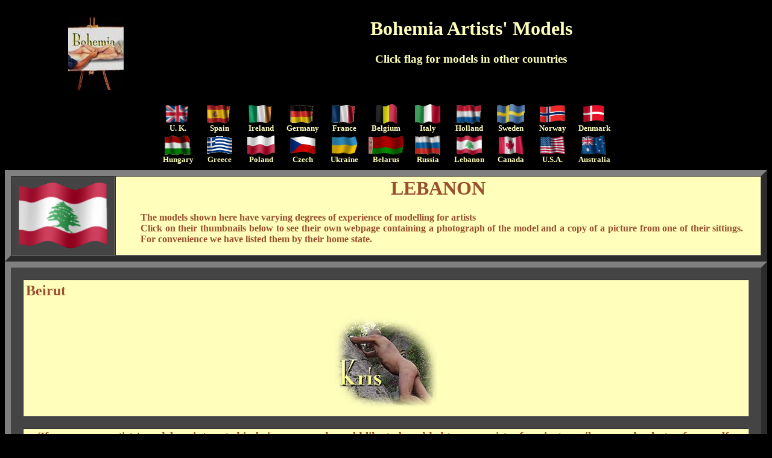

--- FILE ---
content_type: text/html
request_url: http://www.martin-enterprises.eu/BOHEMIA/lebanonindex.html
body_size: 1890
content:
<HTML>
<HEAD>
<META NAME="description" content="artists models">
<META NAME="keywords" content="artist, artistic, model, art class, life drawing models, sculpture models, statues, drawing, painting, sketch, 
modelling, modeling, art, easel, watercolor, watercolour, pastel. oil, nude, artists models">

<TITLE>Artists' models</TITLE>
  <link rel="shortcut icon" href="favicon.ico" >


</HEAD>


<BODY bgColor=#000000 link=#000000 text=#995030 vLink=#000000>
<CENTER>
<TABLE width="100%" cellspacing="20">
<TR>
<TH><IMG SRC="bohemialogo.jpg"></TH>


<TH valign="top"><FONT COLOR=#ffffbb><H1>Bohemia Artists' Models</H1>
<BIG>Click flag for models in other countries</BIG></TR></TABLE>

<TABLE>
<TR><FONT Color=#ffffbb>
<TH width="65" valign="top"><A HREF="ukindex.html"><IMG SRC="uk-t.gif" height="32" border="0"></A><BR>
<small><FONT COLOR=#ffffbb>U. K.</small></TH>
<TH width="65" valign="top"><A HREF="spainindex.html"><IMG SRC="sp-t.gif" height="32" border="0"></A><BR>
<small><FONT COLOR=#ffffbb>Spain</small></TH>
<TH width="65" valign="top"><A HREF="irelandindex.html"><IMG SRC="ireland-t.gif" height="32" border="0"></A><BR>
<small><FONT COLOR=#ffffbb>Ireland</small></TH>
<TH width="65" valign="top"><A HREF="germanyindex.html"><IMG SRC="gerflag.gif" height="32" border="0"></A><BR>
<small><FONT COLOR=#ffffbb>Germany</small></TH>
<TH width="65" valign="top"><A HREF="franceindex.html"><IMG SRC="franceflag.gif" height="32" border="0"></A><BR>
<small><FONT COLOR=#ffffbb>France</small></TH>
<TH width="65" valign="top"><A HREF="belgiumindex.html"><IMG SRC="belgiumflag-S-anim.gif" height="32" border="0"></A><BR>
<small><FONT COLOR=#ffffbb>Belgium</small></TH>
<TH width="65" valign="top"><A HREF="italyindex.html"><IMG SRC="italyflags.gif" height="32" border="0"></A><BR>
<small><FONT COLOR=#ffffbb>Italy</small></TH>
<TH width="65" valign="top"><A HREF="netherlandsindex.html"><IMG SRC="3dflags-nld1-7.gif" height="32" border="0"></A><BR>
<small><FONT COLOR=#ffffbb>Holland</small></TH>
<TH width="65" valign="top"><A HREF="swedenindex.html"><IMG SRC="swedenflag-S.gif" height="32" border="0"></A><BR>
<small><FONT COLOR=#ffffbb>Sweden</small></TH>
<TH width="65" valign="top"><A HREF="norwayindex.html"><IMG SRC="norwayflag.gif" height="32" border="0"></A><BR>
<small><FONT COLOR=#ffffbb>Norway</small></TH>
<TH width="65" valign="top"><A HREF="denmarkindex.html"><IMG SRC="denmark-flag-2.gif" height="32" border="0"></A><BR>
<small><FONT COLOR=#ffffbb>Denmark</small></TH>
</TR>
<TR>

<TH width="65" valign="top"><A HREF="hungaryindex.html"><IMG SRC="hungary_4.gif" height="32" border="0"></A><BR>
<small><FONT COLOR=#ffffbb>Hungary</small></TH>
<TH width="65" valign="top"><A HREF="greeceindex.html"><IMG SRC="greece-t.gif" height="32" border="0"></A><BR>
<small><FONT COLOR=#ffffbb>Greece</small></TH>
<TH width="65" valign="top"><A HREF="polandindex.html"><IMG SRC="Poland flag-M-anim.gif" height="32" border="0"></A><BR>
<small><FONT COLOR=#ffffbb>Poland</small></TH>
<TH width="65" valign="top"><A HREF="czechindex.html"><IMG SRC="czechflag.gif" height="32" border="0"></A><BR>
<small><FONT COLOR=#ffffbb>Czech</small></TH>
<TH width="65" valign="top"><A HREF="ukraineindex.html"><IMG SRC="ukraineflag.gif" height="32" border="0"></A><BR>
<small><FONT COLOR=#ffffbb>Ukraine</small></TH>
<TH width="65" valign="top"><A HREF="belarusindex.html"><IMG SRC="belflag.gif" height="32" border="0"></A><BR>
<small><FONT COLOR=#ffffbb>Belarus</small></TH>
<TH width="65" valign="top"><A HREF="russiaindex.html"><IMG SRC="3dflags-rus1-7.gif" height="32" border="0"></A><BR>
<small><FONT COLOR=#ffffbb>Russia</small></TH>
<TH width="65" valign="top"><A HREF="lebanonindex.html"><IMG SRC="lebanonflags.gif" height="32" border="0"></A><BR>
<small><FONT COLOR=#ffffbb>Lebanon</small></TH>
<TH width="65" valign="top"><A HREF="canadaindex.html"><IMG SRC="ca-t.gif" height="32" border="0"></A><BR>
<small><FONT COLOR=#ffffbb>Canada</small></TH>
<TH width="65" valign="top"><A HREF="usaindex.html"><IMG SRC="us-t.gif" height="32" border="0"></A><BR>
<small><FONT COLOR=#ffffbb>U.S.A.</small></TH>
<TH width="65" valign="top"><A HREF="australiaindex.html"><IMG SRC="3dflags-aus1-8.gif" height="32" border="0"></A>
<BR><small><FONT COLOR=#ffffbb>Australia</small></TH></TR>

</TABLE>

<TABLE><TR><TH width="155">
<script src="http://www.gmodules.com/ig/ifr?url=http://hosting.gmodules.com/ig/gadgets/file/112219842511099828816/gadgetfix.xml&amp;up_siteLanguage=English&amp;up_phone=&amp;synd=open&amp;w=150&amp;h=80&amp;title=We+Speak+Your+Language+Translator&amp;lang=en&amp;country=ALL&amp;border=http%3A%2F%2Fwww.gmodules.com%2Fig%2Fimages%2F&amp;output=js"></script>
</TH>
</TR>

</TABLE>

</CENTER>


<TABLE width="100%" border="10" cellspacing="0" bgColor=#444444>
<TR>
<TH><IMG SRC="lebanonflagl.gif" height="109" hspace="8"></TH>

<TH bgColor=#ffffbb><p align="CENTER"><H1>LEBANON</H1>
<ul><p align="justify">
The models shown here have varying degrees of experience of modelling for artists<BR>
Click on their thumbnails below to see their own webpage containing a photograph of the model and a copy of a picture from one of their sittings.
 &nbsp; &nbsp; &nbsp; 
For convenience we have listed them by their home state.</ul></TH></TR>
</TABLE>

<TABLE width="100%" border="10" cellspacing="20" bgColor=#444444>
<TR><TH bgColor=#ffffbb>





<TABLE border="0" width="100%"><TR><TD><H2>Beirut</H2>
<CENTER><A HREF="akris.html"><IMG SRC="aakristh.jpg" border="0" vspace="10"></A>
</CENTER></TD></TR>

</TABLE>
</TH></TR>
<TR><TH bgColor=#ffffbb>


<BIG>
(If you are an artists' model, or interested in being one,  and would like to be added to our register free, just email us a nude photo of yourself - 
artistic please - and a photo of an artpeice you have sat for)<BR>


<BR><BR>
<A HREF="http://www.martin-enterprises.eu">RETURN TO MARTIN-ENTERPRISES HOME PAGE</A><BR></CENTER>
</TABLE>
<BR><BR><BR><BR><BR><BR><BR><BR><BR><BR><BR><BR>
<!-- Start of StatCounter Code -->
<script type="text/javascript">
var sc_project=4287316; 
var sc_invisible=1; 
var sc_partition=54; 
var sc_click_stat=1; 
var sc_security="0f61d5e1"; 
</script>

<script type="text/javascript"
src="http://www.statcounter.com/counter/counter.js"></script><noscript><div
class="statcounter"><a title="website statistics"
href="http://www.statcounter.com/free_web_stats.html" target="_blank"><img
class="statcounter" src="http://c.statcounter.com/4287316/0/0f61d5e1/1/"
alt="website statistics" ></a></div></noscript>
<!-- End of StatCounter Code -->
</BODY>
</HTML>
